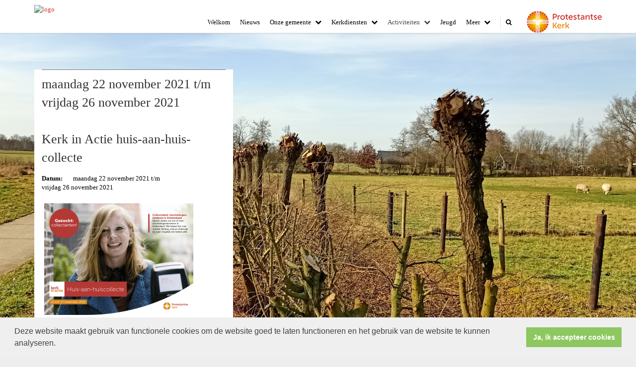

--- FILE ---
content_type: text/html; charset=utf-8
request_url: https://www.pg-nofe.nl/excursie__iconenkerkje__lettelbert_1/
body_size: 20140
content:


<!DOCTYPE html>
<html lang="nl" class="">
<head>
    <meta charset="utf-8">
    
    <meta http-equiv="X-UA-Compatible" content="IE=edge">
    <meta name="viewport" content="width=device-width, initial-scale=1">
      
    <meta property="og:title" content="Kerk in Actie huis-aan-huis-collecte"/><meta property="og:image" content="http://www.pg-nofe.nl/uploads/klant282/logo_5.png"/><meta property="og:url" content="https://www.pg-nofe.nl/agenda.aspx?lIntNavId=8841&lIntEntityId=173007"/><meta property="og:type" content="website"/><meta property="og:description" content="
	
		
			
			Kerk in Actie organiseert van 22 t/m 27 november 2021 (week 47) een landelijke huis-aan-huiscollecte, omdat we willen opstaan voor kwetsbare kinderen in Griekenland. De nood blijft hoog. Wij gunnen hen een beter leven! Daarom komen we in actie. Doe mee!

			
			Waarom we collecteren

			Gammele tenten. Extreme kou of juist de ondraaglijke hitte. Onveiligheid, gebrek aan ..."/>

    
    <meta name="title" content="Welkom op de website van de Prot. Gemeente Niekerk-Oldekerk-Faan-Enumatil" />
    <meta name="description" content="Prot. Gemeente Niekerk-Oldekerk-Faan-Enumatil" />
    <meta name="keywords" content="PKN, Gemeente, Niekerk, Oldekerk, Faan, Enumatil, kerk, pkn, nof, pkn-nof, pg, nofe, pg-nofe, pg nofe" />
    <meta name="language" content="Dutch" />
    
    <meta name="copyright" content="Human Content Media Producties B.V." />
    <meta name="document-type" content="Public" />
    <meta name="document-distribution" content="Local" />
    <meta name="cache-control" content="Public" />
    <title>Welkom op de website van de Prot. Gemeente Niekerk-Oldekerk-Faan-Enumatil</title>
    
    
    <script src="https://ajax.googleapis.com/ajax/libs/jquery/1.11.0/jquery.min.js"></script>

        <script src="/sjabloon13/js/bootstrap.js"></script>
    <script src="/sjabloon13/js/History.js"></script>
    <script src="/sjabloon13/js/extrafunctions.js?versie=10"></script>
    
     <link href="/sjabloon13/css/bootstrap.css" rel="stylesheet" />
    
     <link href="/sjabloon13/css/bootstrap.css" rel="stylesheet" />
    <link href="/sjabloon13/stylesheet.css?versie=11" rel="stylesheet" type="text/css" />
    <link href="/uploads/klant282/alg/stylesheet.css?v=Sep1620211228AM" rel="stylesheet" type="text/css" />
    <link href="/sjabloon13/css/font-awesome.css" rel="stylesheet" />
    <link href="/stylesheetOveral.css?versie=10" rel="stylesheet" type="text/css" />

    <script src="/sjabloon13/js/jquery.isotope.min.js"></script>
    <link rel="stylesheet" href="//image.protestantsekerk.net/js/fancybox/source/jquery.fancybox.css?v=2.1.5" type="text/css" media="screen" />
    <script type="text/javascript" src="//image.protestantsekerk.net/js/fancybox/source/jquery.fancybox.pack.js?v=2.1.5"></script>
    <script src="/sjabloon13/js/jquery.slideme-1.21.71.js"></script>
    <link href="/sjabloon13/js/slideme.css" rel="stylesheet" />
    
     <script>
        $(document).ready(function () {
            $("#slider").slideme({
                arrows: true,
                autoslide: false,
                interval: 5000,
                speed: 1000,
                loop : true,
                pagination: "",
                labels: { //  Label for next/prev control;
                   next: '',
                   prev: ''
                     },
                resizable: {
                    width: 1280,
                    height: 500,
                }
            });
        });
    </script>
    
        <link rel="stylesheet" type="text/css" href="//cdnjs.cloudflare.com/ajax/libs/cookieconsent2/3.0.3/cookieconsent.min.css" />
            <script src="//cdnjs.cloudflare.com/ajax/libs/cookieconsent2/3.0.3/cookieconsent.min.js"></script>
            <script>
                window.addEventListener("load", function () {
                    window.cookieconsent.initialise({
                        "palette": {
                            "popup": {
                                "background": "#efefef",
                                "text": "#404040"
                            },
                            "button": {
                                "background": "#8ec760",
                                "text": "#ffffff"
                            }
                        },
                        "content": {
                            "message": "Deze website maakt gebruik van functionele cookies om de website goed te laten functioneren en het gebruik van de website te kunnen analyseren.",
                            "dismiss": "Ja, ik accepteer cookies",
                             
                            "link": "",
                            "href": ""
                            

                        }
                    })
                });
            </script>
        
   <style>
       .home .terugknop {
           display:none !important;
       }
   </style>
</head>

<body>

    <!-- Fixed navbar -->
    <div class="navbar navbar-default navbar-fixed-top" role="navigation">
        <div class="container">
            <div class="navbar-header">    
                <div class="fa zoekscherm mobile"><input type="text" id="hoofdzoekveld" class="zoekveld" /><a href="javascript:;" class="fa-search-plus"></a><a href="javascript:;" class="fa-search"></a></div>
                <button type="button" class="navbar-toggle" data-toggle="collapse" data-target=".navbar-collapse">
                    <span class="sr-only">Toggle navigation</span>
                    <span class="icon-bar"></span>
                    <span class="icon-bar"></span>
                    <span class="icon-bar"></span>
                </button>
                <a class="navbar-brandlogo" href="https://www.pg-nofe.nl">
                    <img class="klanten_logo" src="https://image.protestantsekerk.net/uploads/klant282/logo_5.png" title="Welkom op de website van de Prot. Gemeente Niekerk-Oldekerk-Faan-Enumatil" alt="logo" /></a>
                
            </div>
            
            <div class="navbar-collapse collapse">
                <div class="pknlogo"><a  href="http://www.pkn.nl" target="_blank"><img border="0" title="Protestantse Kerk in Nederland" alt="PKN" src="/sjabloon13/PKN_logo.png" /></a></div>
                <ul class="nav navbar-nav navbar-right"  style="max-width:900px">
                
                        
                    
                        <li id="repmenu1_li_control_0">
                            <a class="dropdownmenu menuitem " data-toggle="dropdownold" href="//www.pg-nofe.nl/welkom_3">Welkom<b class="fa fa-chevron-down"></b></a>
                            
                        </li>
                    
                        <li id="repmenu1_li_control_1">
                            <a class="dropdownmenu menuitem " data-toggle="dropdownold" href="//www.pg-nofe.nl/nieuws">Nieuws<b class="fa fa-chevron-down"></b></a>
                            
                        </li>
                    
                        <li id="repmenu1_li_control_2" class="dropdown ">
                            <a class="dropdownmenu menuitem " data-toggle="dropdownold" href="//www.pg-nofe.nl/onze_gemeente">Onze gemeente<b class="fa fa-chevron-down"></b></a>
                            
                                    <ul class="dropdown-menu">
                                
                                    <li id="repmenu1_repmenu2_2_li_control_0">
                                        <a class="dropdown-toggle dropdownmenu menuitem " data-toggle="dropdownold" href="//www.pg-nofe.nl/korte_geschiedenis">Korte geschiedenis <b class="fa fa-chevron-down"></b></a>
                                        
                                    </li>
                                
                                    <li id="repmenu1_repmenu2_2_li_control_1">
                                        <a class="dropdown-toggle dropdownmenu menuitem " data-toggle="dropdownold" href="//www.pg-nofe.nl/kerkgebouwen">Kerkgebouwen <b class="fa fa-chevron-down"></b></a>
                                        
                                    </li>
                                
                                    <li id="repmenu1_repmenu2_2_li_control_2">
                                        <a class="dropdown-toggle dropdownmenu menuitem " data-toggle="dropdownold" href="//www.pg-nofe.nl/beleidsplannen">Beleidsplannen <b class="fa fa-chevron-down"></b></a>
                                        
                                    </li>
                                
                                    <li id="repmenu1_repmenu2_2_li_control_3">
                                        <a class="dropdown-toggle dropdownmenu menuitem " data-toggle="dropdownold" href="//www.pg-nofe.nl/contact">Contact <b class="fa fa-chevron-down"></b></a>
                                        
                                    </li>
                                
                                    <li id="repmenu1_repmenu2_2_li_control_4">
                                        <a class="dropdown-toggle dropdownmenu menuitem " data-toggle="dropdownold" href="//www.pg-nofe.nl/organogram">Organogram <b class="fa fa-chevron-down"></b></a>
                                        
                                    </li>
                                </ul>
                        </li>
                    
                        <li id="repmenu1_li_control_3" class="dropdown ">
                            <a class="dropdownmenu menuitem " data-toggle="dropdownold" href="//www.pg-nofe.nl/kerkdiensten">Kerkdiensten<b class="fa fa-chevron-down"></b></a>
                            
                                    <ul class="dropdown-menu">
                                
                                    <li id="repmenu1_repmenu2_3_li_control_0">
                                        <a class="dropdown-toggle dropdownmenu menuitem " data-toggle="dropdownold" href="//www.pg-nofe.nl/collecterooster2021">Collecte-informatie <b class="fa fa-chevron-down"></b></a>
                                        
                                    </li>
                                </ul>
                        </li>
                    
                        <li id="repmenu1_li_control_4" class="dropdown active">
                            <a class="dropdownmenu menuitem active" data-toggle="dropdownold" href="//www.pg-nofe.nl/agenda">Activiteiten<b class="fa fa-chevron-down"></b></a>
                            
                                    <ul class="dropdown-menu">
                                
                                    <li id="repmenu1_repmenu2_4_li_control_0">
                                        <a class="dropdown-toggle dropdownmenu menuitem " data-toggle="dropdownold" href="//www.pg-nofe.nl/diaconie">Diaconie <b class="fa fa-chevron-down"></b></a>
                                        
                                    </li>
                                
                                    <li id="repmenu1_repmenu2_4_li_control_1">
                                        <a class="dropdown-toggle dropdownmenu menuitem " data-toggle="dropdownold" href="//www.pg-nofe.nl/gespreksgroepen_en_cursussen">Gespreksgroepen en cursussen <b class="fa fa-chevron-down"></b></a>
                                        
                                    </li>
                                
                                    <li id="repmenu1_repmenu2_4_li_control_2">
                                        <a class="dropdown-toggle dropdownmenu menuitem " data-toggle="dropdownold" href="//www.pg-nofe.nl/vorming_toerusting">Vorming & Toerusting <b class="fa fa-chevron-down"></b></a>
                                        
                                    </li>
                                </ul>
                        </li>
                    
                        <li id="repmenu1_li_control_5">
                            <a class="dropdownmenu menuitem " data-toggle="dropdownold" href="//www.pg-nofe.nl/jeugd">Jeugd<b class="fa fa-chevron-down"></b></a>
                            
                        </li>
                    
                        <li id="repmenu1_li_control_6" class="dropdown ">
                            <a class="dropdownmenu menuitem " data-toggle="dropdownold" href="//www.pg-nofe.nl/meer">Meer<b class="fa fa-chevron-down"></b></a>
                            
                                    <ul class="dropdown-menu">
                                
                                    <li id="repmenu1_repmenu2_6_li_control_0">
                                        <a class="dropdown-toggle dropdownmenu menuitem " data-toggle="dropdownold" href="//www.pg-nofe.nl/links">Links <b class="fa fa-chevron-down"></b></a>
                                        
                                    </li>
                                
                                    <li id="repmenu1_repmenu2_6_li_control_1">
                                        <a class="dropdown-toggle dropdownmenu menuitem " data-toggle="dropdownold" href="//www.pg-nofe.nl/anbi_1">ANBI <b class="fa fa-chevron-down"></b></a>
                                        
                                    </li>
                                </ul>
                        </li>
                    
                      

                    
                    <li class='mobile mobile_only'><a class='dropdownmenu menuitem' href='inlog.aspx'>Inloggen</a></li>
                  <li class="fa zoekscherm"><input type="text" id="hoofdzoekveld" class="zoekveld zoekveldpc" /><a href="javascript:;" class="fa-search-plus"></a><a href="javascript:;" class="fa-search"></a></li>
                </ul>

            </div>

            
        </div>
    </div>
   
   
   
    <div class="container main-container noright hasslider">
        
        <div  class="main-content-container" id="ContentPlaceHolder">
            
            
    <div class="wrapper-main agendamaincontainer">
        
        <style>
            @media (max-width: 600px) {
                body .fc-button-today, body .fc-state-active {
                    display: none;
                }
                .fc-header-title h2 {
                    font-size: 20px;
                }
            }
            .fc-time {
                display: none !important;
            }
            .fc-day-grid-event .fc-content {
                white-space: normal !important;
            }
            .fc-day-grid-event {
                margin-bottom: 10px !important;
            }
            .fc-button-primary:disabled {
                color: #fff !important;
                background-color: #777 !important;
                border-color: #777 !important;
            }
            .fc-button-primary {
                color: #000 !important;
                background-color: #F3F3F3 !important;
                border-color: #F3F3F3 !important;
            }
            .fc-header-toolbar {
                margin-top: 30px;
            }
            body .fc-view-container .itemTdMeer {
                text-align: left;
                vertical-align: middle;
                padding-right: 0px;
                height: auto;
            }
            .fc-view-container a.itemTdMeer {
                text-decoration: none !important;
            }
            .itemTdMeer div {
                color: inherit;
            }
            .fc-view-container .itemTdMeer a:hover, body .fc-event-skin:hover,
            body .fc-event-skin:hover span,
            .fc-view-container .itemTdMeer a.opposite,
            #to-top.opposite, input[type="submit"].opposite, body .fc-event-skin.opposite span {
                border: 0px !important;
            }

            .fc-scroller {
                height: unset !important;
            }
            .agenda-date-not-show-all {
                display:none;
            }
        </style>
        
            
            
                
                
                       
                                <table class="itemTable" cellpadding="0" cellspacing="0">
								    <tr>
									    <td class="itemTd">
                                            <p> 
										        <span class="itemTitle itemTitleNoSifir agenda_title_detailview">
                                                    maandag 22 november  2021
											         t/m vrijdag&nbsp;26&nbsp;november&nbsp;2021
											        <br /><br />Kerk in Actie huis-aan-huis-collecte
										        </span>
                                                <span id="agenda-date-not-show-all"><div style="font-weight:bold;min-width:60px;float:left;">Datum:&nbsp;</div>&nbsp;maandag 22 november  2021
											         t/m vrijdag&nbsp;26&nbsp;november&nbsp;2021</span>
										         
                                                
										       
                                                
 										        
										        <br /><br />
										        <div class="divAfbeelding" style="float:right">
										            <img  hspace=5 vspace=5  alt="" src="//www.pg-nofe.nl/uploads/klant282/(1)Beamerslide_huis_aan_huiscollecte_1024x768.jpg">
										            
										        </div>
                                            </p>
										    <p><table cellpadding="0" cellspacing="0">
	<tbody>
		<tr>
			<td>
			<p>Kerk in Actie organiseert van 22 t/m 27 november 2021 (week 47) een landelijke huis-aan-huiscollecte, omdat we willen opstaan voor kwetsbare kinderen in Griekenland. De nood blijft hoog. Wij gunnen hen een beter leven! Daarom komen we in actie. Doe mee!</p>

			<article>
			<h3>Waarom we collecteren</h3>

			<p>Gammele tenten. Extreme kou of juist de ondraaglijke hitte. Onveiligheid, gebrek aan schoon drinkwater, medicijnen en sanitaire voorzieningen. En misschien wel het ergst van alles: de uitzichtloosheid, het jarenlange, onzekere wachten. Dat is de realiteit waarin duizenden kinderen in Griekse vluchtelingenkampen opgroeien. Wij gunnen hen een beter leven! Daarom komen we in actie en organiseren in 2021 opnieuw een huis-aan-huiscollecte voor&nbsp;vluchtelingenkinderen in Griekenland.<br />
			<br />
			<a href="https://youtu.be/tmFT72iVbUc">Collecteer mee met de huis-aan-huiscollecte van Kerk in Actie (filmpje)</a><br />
			<br />
			<strong>Doet u ook mee?</strong><br />
			<br />
			Vele handen maken licht werk!<br />
			U kunt zich opgeven bij Martje Postma.<br />
			Alvast bedankt!<br />
			<br />
			06-29835475<br />
			<a href="mailto:postmaps@hetnet.nl">postmaps@hetnet.nl</a></p>
			</article>
			</td>
		</tr>
	</tbody>
</table>
</p>
										    
										    </td></tr><tr><td class="itemTdMeer"><a href="javascript:history.go(-1);" class="meer terug">terug <svg xmlns="http://www.w3.org/2000/svg" width="24" height="24" viewBox="0 0 24 24" fill="none" stroke="currentColor" stroke-width="2" stroke-linecap="round" stroke-linejoin="round" class="feather feather-chevron-left"><polyline points="15 18 9 12 15 6"></polyline></svg></a>
									    </td>
								    </tr>
								    <tr>
    								    <td colspan="3" class="witregelTd">&nbsp;</td>
								    </tr>
							    </table>
                                
                            
                                
                              
                    
            
    
    <br /><br />
    </div>

        </div>
        
    </div>
    <footer>
        <div  class="container" style="margin-top:20px;">
            <div style="padding:30px 0;">
                
                
            </div>
        </div>
    </footer>
    <a id="to-top"></a>

</body>
</html>


--- FILE ---
content_type: text/css
request_url: https://www.pg-nofe.nl/uploads/klant282/alg/stylesheet.css?v=Sep1620211228AM
body_size: 3320
content:

html body {

	font-family: Verdana, Verdana  !important;  
	background-color: #EEEEEE !important;
     font-size:13px;
	background: url('/uploads/klant282/IMG20210221131646.jpg') no-repeat center center fixed ; -webkit-background-size: cover; -moz-background-size: cover; -o-background-size: cover;  background-size: cover;
}

.fa .zoekveld 
{
   font-family: Verdana, Verdana  !important;  
    font-size:13px; 
}

body, td, li, h1, h2, h3, h4, h5, h6, input	{
	color: #000000;
}

A, A:link, A:visited	{
	color: #D03735;
}

.itemTable, #sidebar-container
{
    background:#FFFFFF;
}

.itemTitle	{
	color: #333333;
}


.itemTd	{
 	 
}

.itemTdMeer	a, #to-top, input[type="submit"], body .fc-event-skin {
    background:#EA8A0A;
    color:#FFFFFF;
	 border:solid #FFFFFF 1px;
}

.itemTdMeer a.opposite:hover, #to-top.opposite:hover, input[type="submit"].opposite:hover, body .fc-event-skin.opposite:hover
{
   background:#EA8A0A;
    color:#FFFFFF !important;
	 border:solid #FFFFFF 1px;
}

.itemTdMeer a, input[type="submit"]
{
     font-size:13px;
}

.itemTdMeer a:hover, #to-top:hover, input[type="submit"]:hover, body .fc-event-skin:hover, body .fc-event-skin:hover span,
.itemTdMeer a.opposite, #to-top.opposite, input[type="submit"].opposite, body .fc-event-skin.opposite span
{
    background:#FFFFFF;
    color:#EA8A0A !important;
    text-decoration:none;
    border:solid #EA8A0A 1px;
}




.forumSubjectTopTr	
{
	background-color:#EA8A0A;
 
}
.forumSubjectTopTd	
{
		color:#FFFFFF;
}






html body .dropdown-menu
{
    font-size:13px; 
}
 a.meer:hover	{ color: #FFFFFF;}

body .navbar-default
{
    background:#FFFFFF;
}

body .navbar-default .navbar-nav > li > a
{
  color: #000000;
  background-color: #FFFFFF;
}


body .navbar-default .navbar-nav > li > a:hover, 
body .navbar-default .navbar-nav > li.open > a,
body .navbar-default .navbar-nav > li.open > a:hover,
body .navbar-default .navbar-nav > li.open > a:focus,
body .navbar-default .navbar-nav > .open > a,
body .navbar-default .navbar-nav > .open > a:hover,
body .navbar-default .navbar-nav > .open > a:focus,
body .navbar-default .navbar-nav > .active > a,
body .navbar-default .navbar-nav > .active > a:hover,
body .navbar-default .navbar-nav > .active > a:focus,
body .dropdown-menu,
body .navbar-default .navbar-nav > li > a.active,
body .dropdown-menu > li > a.active,
body .dropdown-menu > li > a.active:hover
{
  color: #404040;
  background-color: #FFFFFF !important;
}



body .nav .dropdown-menu li > a:hover,
body .nav .dropdown-menu li > a:focus, .getvideo.itemTdMeer {
  color: #FFFFFF !important;
  background-color: #404040 !important;
}

.getvideo.itemTdMeer, .getvideo .itemTdMeer, li.getvideo.itemTdMeer span{
  color: #FFFFFF !important;

}


.itemTitle, #sidebar-container > .content-container > h4 {
    border-color: #777777 !important;
}

 body .nav .dropdown-menu li > a,
 body .nav .dropdown-menu li > a:focus,
 body .dropdown-menu .dropdown-menu,
  body  .navbar-default .navbar-nav .dropdown-menu > .open > .dropdown-menu > li >  a {
  
  color: #FFFFFF !important;
  background-color: #404040 !important;
    border-color:#FFFFFF !important;
}

  body  .navbar-default .navbar-nav .dropdown-menu > .open > .dropdown-menu > li >  a:hover
 {
  color:#404040 !important;
  background-color: #FFFFFF !important;
}





